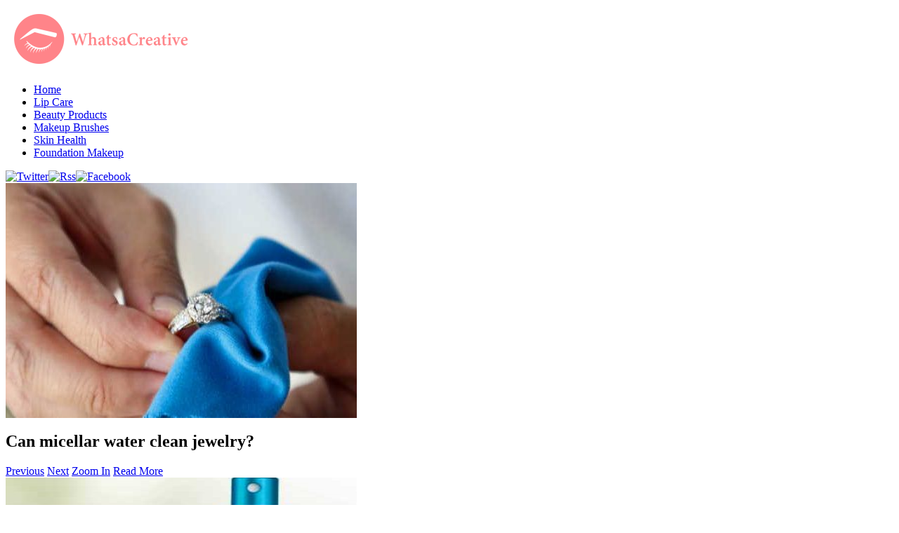

--- FILE ---
content_type: text/html
request_url: https://www.whatsacreative.com/
body_size: 15126
content:
<!DOCTYPE html PUBLIC "-//W3C//DTD XHTML 1.0 Transitional//EN" "http://www.w3.org/TR/xhtml1/DTD/xhtml1-transitional.dtd">
<html xmlns="http://www.w3.org/1999/xhtml" lang="en-US">
<head profile="http://gmpg.org/xfn/11">
<meta http-equiv="Content-Type" content="text/html; charset=UTF-8" />

<link rel="stylesheet" href="https://www.whatsacreative.com/wp-content/themes/Envisioned/style.css" type="text/css" media="screen" />

<link rel="pingback" href="https://www.whatsacreative.com/xmlrpc.php" />

<!--[if lt IE 7]>
	<link rel="stylesheet" type="text/css" href="https://www.whatsacreative.com/wp-content/themes/Envisioned/css/ie6style.css" />
	<script type="text/javascript" src="https://www.whatsacreative.com/wp-content/themes/Envisioned/js/DD_belatedPNG_0.0.8a-min.js"></script>
	<script type="text/javascript">DD_belatedPNG.fix('img#logo, span.overlay, a.zoom-icon, a.more-icon, #menu, #menu-right, #menu-content, ul#top-menu ul, #featured a#left-arrow, #featured a#right-arrow, #top-bottom, #top .container, #recent-projects, #recent-projects-right, #recent-projects-content, .project-overlay, span#down-arrow, #footer-content, #footer-top, .footer-widget ul li, span.post-overlay, #content-area, .avatar-overlay, .comment-arrow');</script>
<![endif]-->
<!--[if IE 7]>
	<link rel="stylesheet" type="text/css" href="https://www.whatsacreative.com/wp-content/themes/Envisioned/css/ie7style.css" />
<![endif]-->
<!--[if IE 8]>
	<link rel="stylesheet" type="text/css" href="https://www.whatsacreative.com/wp-content/themes/Envisioned/css/ie8style.css" />
<![endif]-->

<script type="text/javascript">
	document.documentElement.className = 'js';
</script>

<script>var et_site_url='https://www.whatsacreative.com';var et_post_id='global';function et_core_page_resource_fallback(a,b){"undefined"===typeof b&&(b=a.sheet.cssRules&&0===a.sheet.cssRules.length);b&&(a.onerror=null,a.onload=null,a.href?a.href=et_site_url+"/?et_core_page_resource="+a.id+et_post_id:a.src&&(a.src=et_site_url+"/?et_core_page_resource="+a.id+et_post_id))}
</script><title>WhatsaCreative | Top Beauty and Makeup Tips</title>
<meta name='robots' content='max-image-preview:large' />
	<style>img:is([sizes="auto" i], [sizes^="auto," i]) { contain-intrinsic-size: 3000px 1500px }</style>
	
<!-- All in One SEO Pack 3.3.5 by Michael Torbert of Semper Fi Web Design[2041,2091] -->
<meta name="description"  content="The world&#039;s face suddenly shifted with the emergence of the television industry. There was a time when not every woman was beautiful, but today everyone is." />
<link rel="next" href="https://www.whatsacreative.com/page/2/" />

<script type="application/ld+json" class="aioseop-schema">{"@context":"https://schema.org","@graph":[{"@type":"Organization","@id":"https://www.whatsacreative.com/#organization","url":"https://www.whatsacreative.com/","name":"WhatsaCreative","sameAs":[]},{"@type":"WebSite","@id":"https://www.whatsacreative.com/#website","url":"https://www.whatsacreative.com/","name":"WhatsaCreative","publisher":{"@id":"https://www.whatsacreative.com/#organization"},"potentialAction":{"@type":"SearchAction","target":"https://www.whatsacreative.com/?s={search_term_string}","query-input":"required name=search_term_string"}},{"@type":"WebPage","@id":"https://www.whatsacreative.com/#webpage","url":"https://www.whatsacreative.com/","inLanguage":"en-US","name":"WhatsaCreative","isPartOf":{"@id":"https://www.whatsacreative.com/#website"},"about":{"@id":"https://www.whatsacreative.com/#organization"},"description":"Top Beauty and Makeup Tips"}]}</script>
<link rel="canonical" href="https://www.whatsacreative.com/" />
<!-- All in One SEO Pack -->
<link rel='dns-prefetch' href='//fonts.googleapis.com' />
<link rel="alternate" type="application/rss+xml" title="WhatsaCreative &raquo; Feed" href="https://www.whatsacreative.com/feed/" />
<link rel="alternate" type="application/rss+xml" title="WhatsaCreative &raquo; Comments Feed" href="https://www.whatsacreative.com/comments/feed/" />
<script type="text/javascript">
/* <![CDATA[ */
window._wpemojiSettings = {"baseUrl":"https:\/\/s.w.org\/images\/core\/emoji\/16.0.1\/72x72\/","ext":".png","svgUrl":"https:\/\/s.w.org\/images\/core\/emoji\/16.0.1\/svg\/","svgExt":".svg","source":{"concatemoji":"https:\/\/www.whatsacreative.com\/wp-includes\/js\/wp-emoji-release.min.js?ver=6.8.3"}};
/*! This file is auto-generated */
!function(s,n){var o,i,e;function c(e){try{var t={supportTests:e,timestamp:(new Date).valueOf()};sessionStorage.setItem(o,JSON.stringify(t))}catch(e){}}function p(e,t,n){e.clearRect(0,0,e.canvas.width,e.canvas.height),e.fillText(t,0,0);var t=new Uint32Array(e.getImageData(0,0,e.canvas.width,e.canvas.height).data),a=(e.clearRect(0,0,e.canvas.width,e.canvas.height),e.fillText(n,0,0),new Uint32Array(e.getImageData(0,0,e.canvas.width,e.canvas.height).data));return t.every(function(e,t){return e===a[t]})}function u(e,t){e.clearRect(0,0,e.canvas.width,e.canvas.height),e.fillText(t,0,0);for(var n=e.getImageData(16,16,1,1),a=0;a<n.data.length;a++)if(0!==n.data[a])return!1;return!0}function f(e,t,n,a){switch(t){case"flag":return n(e,"\ud83c\udff3\ufe0f\u200d\u26a7\ufe0f","\ud83c\udff3\ufe0f\u200b\u26a7\ufe0f")?!1:!n(e,"\ud83c\udde8\ud83c\uddf6","\ud83c\udde8\u200b\ud83c\uddf6")&&!n(e,"\ud83c\udff4\udb40\udc67\udb40\udc62\udb40\udc65\udb40\udc6e\udb40\udc67\udb40\udc7f","\ud83c\udff4\u200b\udb40\udc67\u200b\udb40\udc62\u200b\udb40\udc65\u200b\udb40\udc6e\u200b\udb40\udc67\u200b\udb40\udc7f");case"emoji":return!a(e,"\ud83e\udedf")}return!1}function g(e,t,n,a){var r="undefined"!=typeof WorkerGlobalScope&&self instanceof WorkerGlobalScope?new OffscreenCanvas(300,150):s.createElement("canvas"),o=r.getContext("2d",{willReadFrequently:!0}),i=(o.textBaseline="top",o.font="600 32px Arial",{});return e.forEach(function(e){i[e]=t(o,e,n,a)}),i}function t(e){var t=s.createElement("script");t.src=e,t.defer=!0,s.head.appendChild(t)}"undefined"!=typeof Promise&&(o="wpEmojiSettingsSupports",i=["flag","emoji"],n.supports={everything:!0,everythingExceptFlag:!0},e=new Promise(function(e){s.addEventListener("DOMContentLoaded",e,{once:!0})}),new Promise(function(t){var n=function(){try{var e=JSON.parse(sessionStorage.getItem(o));if("object"==typeof e&&"number"==typeof e.timestamp&&(new Date).valueOf()<e.timestamp+604800&&"object"==typeof e.supportTests)return e.supportTests}catch(e){}return null}();if(!n){if("undefined"!=typeof Worker&&"undefined"!=typeof OffscreenCanvas&&"undefined"!=typeof URL&&URL.createObjectURL&&"undefined"!=typeof Blob)try{var e="postMessage("+g.toString()+"("+[JSON.stringify(i),f.toString(),p.toString(),u.toString()].join(",")+"));",a=new Blob([e],{type:"text/javascript"}),r=new Worker(URL.createObjectURL(a),{name:"wpTestEmojiSupports"});return void(r.onmessage=function(e){c(n=e.data),r.terminate(),t(n)})}catch(e){}c(n=g(i,f,p,u))}t(n)}).then(function(e){for(var t in e)n.supports[t]=e[t],n.supports.everything=n.supports.everything&&n.supports[t],"flag"!==t&&(n.supports.everythingExceptFlag=n.supports.everythingExceptFlag&&n.supports[t]);n.supports.everythingExceptFlag=n.supports.everythingExceptFlag&&!n.supports.flag,n.DOMReady=!1,n.readyCallback=function(){n.DOMReady=!0}}).then(function(){return e}).then(function(){var e;n.supports.everything||(n.readyCallback(),(e=n.source||{}).concatemoji?t(e.concatemoji):e.wpemoji&&e.twemoji&&(t(e.twemoji),t(e.wpemoji)))}))}((window,document),window._wpemojiSettings);
/* ]]> */
</script>
<meta content="Envisioned v.3.5.8" name="generator"/><link rel='stylesheet' id='frontend.popup-css' href='https://www.whatsacreative.com/wp-content/plugins/popup-by-supsystic/modules/popup/css/frontend.popup.css?ver=1.10.0' type='text/css' media='all' />
<style id='wp-emoji-styles-inline-css' type='text/css'>

	img.wp-smiley, img.emoji {
		display: inline !important;
		border: none !important;
		box-shadow: none !important;
		height: 1em !important;
		width: 1em !important;
		margin: 0 0.07em !important;
		vertical-align: -0.1em !important;
		background: none !important;
		padding: 0 !important;
	}
</style>
<link rel='stylesheet' id='wp-block-library-css' href='https://www.whatsacreative.com/wp-includes/css/dist/block-library/style.min.css?ver=6.8.3' type='text/css' media='all' />
<style id='classic-theme-styles-inline-css' type='text/css'>
/*! This file is auto-generated */
.wp-block-button__link{color:#fff;background-color:#32373c;border-radius:9999px;box-shadow:none;text-decoration:none;padding:calc(.667em + 2px) calc(1.333em + 2px);font-size:1.125em}.wp-block-file__button{background:#32373c;color:#fff;text-decoration:none}
</style>
<style id='global-styles-inline-css' type='text/css'>
:root{--wp--preset--aspect-ratio--square: 1;--wp--preset--aspect-ratio--4-3: 4/3;--wp--preset--aspect-ratio--3-4: 3/4;--wp--preset--aspect-ratio--3-2: 3/2;--wp--preset--aspect-ratio--2-3: 2/3;--wp--preset--aspect-ratio--16-9: 16/9;--wp--preset--aspect-ratio--9-16: 9/16;--wp--preset--color--black: #000000;--wp--preset--color--cyan-bluish-gray: #abb8c3;--wp--preset--color--white: #ffffff;--wp--preset--color--pale-pink: #f78da7;--wp--preset--color--vivid-red: #cf2e2e;--wp--preset--color--luminous-vivid-orange: #ff6900;--wp--preset--color--luminous-vivid-amber: #fcb900;--wp--preset--color--light-green-cyan: #7bdcb5;--wp--preset--color--vivid-green-cyan: #00d084;--wp--preset--color--pale-cyan-blue: #8ed1fc;--wp--preset--color--vivid-cyan-blue: #0693e3;--wp--preset--color--vivid-purple: #9b51e0;--wp--preset--gradient--vivid-cyan-blue-to-vivid-purple: linear-gradient(135deg,rgba(6,147,227,1) 0%,rgb(155,81,224) 100%);--wp--preset--gradient--light-green-cyan-to-vivid-green-cyan: linear-gradient(135deg,rgb(122,220,180) 0%,rgb(0,208,130) 100%);--wp--preset--gradient--luminous-vivid-amber-to-luminous-vivid-orange: linear-gradient(135deg,rgba(252,185,0,1) 0%,rgba(255,105,0,1) 100%);--wp--preset--gradient--luminous-vivid-orange-to-vivid-red: linear-gradient(135deg,rgba(255,105,0,1) 0%,rgb(207,46,46) 100%);--wp--preset--gradient--very-light-gray-to-cyan-bluish-gray: linear-gradient(135deg,rgb(238,238,238) 0%,rgb(169,184,195) 100%);--wp--preset--gradient--cool-to-warm-spectrum: linear-gradient(135deg,rgb(74,234,220) 0%,rgb(151,120,209) 20%,rgb(207,42,186) 40%,rgb(238,44,130) 60%,rgb(251,105,98) 80%,rgb(254,248,76) 100%);--wp--preset--gradient--blush-light-purple: linear-gradient(135deg,rgb(255,206,236) 0%,rgb(152,150,240) 100%);--wp--preset--gradient--blush-bordeaux: linear-gradient(135deg,rgb(254,205,165) 0%,rgb(254,45,45) 50%,rgb(107,0,62) 100%);--wp--preset--gradient--luminous-dusk: linear-gradient(135deg,rgb(255,203,112) 0%,rgb(199,81,192) 50%,rgb(65,88,208) 100%);--wp--preset--gradient--pale-ocean: linear-gradient(135deg,rgb(255,245,203) 0%,rgb(182,227,212) 50%,rgb(51,167,181) 100%);--wp--preset--gradient--electric-grass: linear-gradient(135deg,rgb(202,248,128) 0%,rgb(113,206,126) 100%);--wp--preset--gradient--midnight: linear-gradient(135deg,rgb(2,3,129) 0%,rgb(40,116,252) 100%);--wp--preset--font-size--small: 13px;--wp--preset--font-size--medium: 20px;--wp--preset--font-size--large: 36px;--wp--preset--font-size--x-large: 42px;--wp--preset--spacing--20: 0.44rem;--wp--preset--spacing--30: 0.67rem;--wp--preset--spacing--40: 1rem;--wp--preset--spacing--50: 1.5rem;--wp--preset--spacing--60: 2.25rem;--wp--preset--spacing--70: 3.38rem;--wp--preset--spacing--80: 5.06rem;--wp--preset--shadow--natural: 6px 6px 9px rgba(0, 0, 0, 0.2);--wp--preset--shadow--deep: 12px 12px 50px rgba(0, 0, 0, 0.4);--wp--preset--shadow--sharp: 6px 6px 0px rgba(0, 0, 0, 0.2);--wp--preset--shadow--outlined: 6px 6px 0px -3px rgba(255, 255, 255, 1), 6px 6px rgba(0, 0, 0, 1);--wp--preset--shadow--crisp: 6px 6px 0px rgba(0, 0, 0, 1);}:where(.is-layout-flex){gap: 0.5em;}:where(.is-layout-grid){gap: 0.5em;}body .is-layout-flex{display: flex;}.is-layout-flex{flex-wrap: wrap;align-items: center;}.is-layout-flex > :is(*, div){margin: 0;}body .is-layout-grid{display: grid;}.is-layout-grid > :is(*, div){margin: 0;}:where(.wp-block-columns.is-layout-flex){gap: 2em;}:where(.wp-block-columns.is-layout-grid){gap: 2em;}:where(.wp-block-post-template.is-layout-flex){gap: 1.25em;}:where(.wp-block-post-template.is-layout-grid){gap: 1.25em;}.has-black-color{color: var(--wp--preset--color--black) !important;}.has-cyan-bluish-gray-color{color: var(--wp--preset--color--cyan-bluish-gray) !important;}.has-white-color{color: var(--wp--preset--color--white) !important;}.has-pale-pink-color{color: var(--wp--preset--color--pale-pink) !important;}.has-vivid-red-color{color: var(--wp--preset--color--vivid-red) !important;}.has-luminous-vivid-orange-color{color: var(--wp--preset--color--luminous-vivid-orange) !important;}.has-luminous-vivid-amber-color{color: var(--wp--preset--color--luminous-vivid-amber) !important;}.has-light-green-cyan-color{color: var(--wp--preset--color--light-green-cyan) !important;}.has-vivid-green-cyan-color{color: var(--wp--preset--color--vivid-green-cyan) !important;}.has-pale-cyan-blue-color{color: var(--wp--preset--color--pale-cyan-blue) !important;}.has-vivid-cyan-blue-color{color: var(--wp--preset--color--vivid-cyan-blue) !important;}.has-vivid-purple-color{color: var(--wp--preset--color--vivid-purple) !important;}.has-black-background-color{background-color: var(--wp--preset--color--black) !important;}.has-cyan-bluish-gray-background-color{background-color: var(--wp--preset--color--cyan-bluish-gray) !important;}.has-white-background-color{background-color: var(--wp--preset--color--white) !important;}.has-pale-pink-background-color{background-color: var(--wp--preset--color--pale-pink) !important;}.has-vivid-red-background-color{background-color: var(--wp--preset--color--vivid-red) !important;}.has-luminous-vivid-orange-background-color{background-color: var(--wp--preset--color--luminous-vivid-orange) !important;}.has-luminous-vivid-amber-background-color{background-color: var(--wp--preset--color--luminous-vivid-amber) !important;}.has-light-green-cyan-background-color{background-color: var(--wp--preset--color--light-green-cyan) !important;}.has-vivid-green-cyan-background-color{background-color: var(--wp--preset--color--vivid-green-cyan) !important;}.has-pale-cyan-blue-background-color{background-color: var(--wp--preset--color--pale-cyan-blue) !important;}.has-vivid-cyan-blue-background-color{background-color: var(--wp--preset--color--vivid-cyan-blue) !important;}.has-vivid-purple-background-color{background-color: var(--wp--preset--color--vivid-purple) !important;}.has-black-border-color{border-color: var(--wp--preset--color--black) !important;}.has-cyan-bluish-gray-border-color{border-color: var(--wp--preset--color--cyan-bluish-gray) !important;}.has-white-border-color{border-color: var(--wp--preset--color--white) !important;}.has-pale-pink-border-color{border-color: var(--wp--preset--color--pale-pink) !important;}.has-vivid-red-border-color{border-color: var(--wp--preset--color--vivid-red) !important;}.has-luminous-vivid-orange-border-color{border-color: var(--wp--preset--color--luminous-vivid-orange) !important;}.has-luminous-vivid-amber-border-color{border-color: var(--wp--preset--color--luminous-vivid-amber) !important;}.has-light-green-cyan-border-color{border-color: var(--wp--preset--color--light-green-cyan) !important;}.has-vivid-green-cyan-border-color{border-color: var(--wp--preset--color--vivid-green-cyan) !important;}.has-pale-cyan-blue-border-color{border-color: var(--wp--preset--color--pale-cyan-blue) !important;}.has-vivid-cyan-blue-border-color{border-color: var(--wp--preset--color--vivid-cyan-blue) !important;}.has-vivid-purple-border-color{border-color: var(--wp--preset--color--vivid-purple) !important;}.has-vivid-cyan-blue-to-vivid-purple-gradient-background{background: var(--wp--preset--gradient--vivid-cyan-blue-to-vivid-purple) !important;}.has-light-green-cyan-to-vivid-green-cyan-gradient-background{background: var(--wp--preset--gradient--light-green-cyan-to-vivid-green-cyan) !important;}.has-luminous-vivid-amber-to-luminous-vivid-orange-gradient-background{background: var(--wp--preset--gradient--luminous-vivid-amber-to-luminous-vivid-orange) !important;}.has-luminous-vivid-orange-to-vivid-red-gradient-background{background: var(--wp--preset--gradient--luminous-vivid-orange-to-vivid-red) !important;}.has-very-light-gray-to-cyan-bluish-gray-gradient-background{background: var(--wp--preset--gradient--very-light-gray-to-cyan-bluish-gray) !important;}.has-cool-to-warm-spectrum-gradient-background{background: var(--wp--preset--gradient--cool-to-warm-spectrum) !important;}.has-blush-light-purple-gradient-background{background: var(--wp--preset--gradient--blush-light-purple) !important;}.has-blush-bordeaux-gradient-background{background: var(--wp--preset--gradient--blush-bordeaux) !important;}.has-luminous-dusk-gradient-background{background: var(--wp--preset--gradient--luminous-dusk) !important;}.has-pale-ocean-gradient-background{background: var(--wp--preset--gradient--pale-ocean) !important;}.has-electric-grass-gradient-background{background: var(--wp--preset--gradient--electric-grass) !important;}.has-midnight-gradient-background{background: var(--wp--preset--gradient--midnight) !important;}.has-small-font-size{font-size: var(--wp--preset--font-size--small) !important;}.has-medium-font-size{font-size: var(--wp--preset--font-size--medium) !important;}.has-large-font-size{font-size: var(--wp--preset--font-size--large) !important;}.has-x-large-font-size{font-size: var(--wp--preset--font-size--x-large) !important;}
:where(.wp-block-post-template.is-layout-flex){gap: 1.25em;}:where(.wp-block-post-template.is-layout-grid){gap: 1.25em;}
:where(.wp-block-columns.is-layout-flex){gap: 2em;}:where(.wp-block-columns.is-layout-grid){gap: 2em;}
:root :where(.wp-block-pullquote){font-size: 1.5em;line-height: 1.6;}
</style>
<link rel='stylesheet' id='et-gf--css' href='https://fonts.googleapis.com/css?family=:&#038;subset=latin' type='text/css' media='all' />
<link rel='stylesheet' id='magnific_popup-css' href='https://www.whatsacreative.com/wp-content/themes/Envisioned/includes/page_templates/js/magnific_popup/magnific_popup.css?ver=1.3.4' type='text/css' media='screen' />
<link rel='stylesheet' id='et_page_templates-css' href='https://www.whatsacreative.com/wp-content/themes/Envisioned/includes/page_templates/page_templates.css?ver=1.8' type='text/css' media='screen' />
<script type="text/javascript" src="https://www.whatsacreative.com/wp-includes/js/jquery/jquery.min.js?ver=3.7.1" id="jquery-core-js"></script>
<script type="text/javascript" src="https://www.whatsacreative.com/wp-includes/js/jquery/jquery-migrate.min.js?ver=3.4.1" id="jquery-migrate-js"></script>
<script type="text/javascript" src="https://www.whatsacreative.com/wp-content/plugins/popup-by-supsystic/js/common.min.js?ver=1.10.0" id="commonPps-js"></script>
<script type="text/javascript" id="corePps-js-extra">
/* <![CDATA[ */
var PPS_DATA = {"siteUrl":"https:\/\/www.whatsacreative.com\/","imgPath":"https:\/\/www.whatsacreative.com\/wp-content\/plugins\/popup-by-supsystic\/img\/","cssPath":"https:\/\/www.whatsacreative.com\/wp-content\/plugins\/popup-by-supsystic\/css\/","loader":"https:\/\/www.whatsacreative.com\/wp-content\/plugins\/popup-by-supsystic\/img\/loading.gif","close":"https:\/\/www.whatsacreative.com\/wp-content\/plugins\/popup-by-supsystic\/img\/cross.gif","ajaxurl":"https:\/\/www.whatsacreative.com\/wp-admin\/admin-ajax.php","options":{"add_love_link":"0","disable_autosave":"0","love_link_html":"<a title=\"WordPress PopUp Plugin\" style=\"color: #26bfc1 !important; font-size: 9px; position: absolute; bottom: 15px; right: 15px;\" href=\"https:\/\/supsystic.com\/plugins\/popup-plugin\/?utm_source=plugin&utm_medium=love_link&utm_campaign=popup\" target=\"_blank\">WordPress PopUp Plugin<\/a>"},"PPS_CODE":"pps","jsPath":"https:\/\/www.whatsacreative.com\/wp-content\/plugins\/popup-by-supsystic\/js\/"};
/* ]]> */
</script>
<script type="text/javascript" src="https://www.whatsacreative.com/wp-content/plugins/popup-by-supsystic/js/core.min.js?ver=1.10.0" id="corePps-js"></script>
<script type="text/javascript" id="frontend.popup-js-extra">
/* <![CDATA[ */
var ppsPopups = [{"id":"100","label":"Newsletter","active":"1","original_id":"16","params":{"main":{"show_on_page_load_delay":"","show_on_click_on_el_delay":"0","show_on":"scroll_window","show_on_scroll_window_delay":"0","show_on_scroll_window_enb_perc_scroll":"1","show_on_scroll_window_perc_scroll":"67","show_on_link_follow_delay":"0","visit_page_cnt":"","close_on":"overlay_click","show_pages":"all","show_time_from":"12:00am","show_time_to":"12:00am","show_date_from":"","show_date_to":"","show_to":"first_time_visit","show_to_first_time_visit_days":"30","show_to_until_make_action_days":"30","count_times_num":"1","count_times_mes":"day","hide_for_devices_show":"0","hide_for_post_types_show":"0","hide_for_ips_show":"0","hide_for_ips":"","hide_for_countries_show":"0","hide_for_languages_show":"0","hide_search_engines_show":"0","hide_preg_url_show":"0","hide_preg_url":"","hide_for_user_roles_show":"0"},"tpl":{"width":"600","width_measure":"px","bg_overlay_opacity":"0.5","bg_overlay_type":"color","bg_overlay_color":"#000","bg_overlay_img":"","bg_overlay_img_pos":"stretch","bg_type_0":"color","bg_img_0":"https:\/\/supsystic-42d7.kxcdn.com\/_assets\/popup\/img\/assets\/nature.jpg","bg_color_0":"#666666","bg_type_1":"color","bg_img_1":"","bg_color_1":"#0e3baf","bg_type_2":"img","bg_img_2":"https:\/\/supsystic-42d7.kxcdn.com\/_assets\/popup\/img\/assets\/mail-white.png","bg_color_2":"","bg_type_3":"color","bg_img_3":"","bg_color_3":"#0e3baf","bg_type_4":"color","bg_img_4":"","bg_color_4":"#c6c3c3","font_label":"default","label_font_color":"#c6c3c3","font_txt_0":"default","text_font_color_0":"#c6c3c3","font_footer":"default","footer_font_color":"#c6c3c3","responsive_mode":"def","reidrect_on_close":"","close_btn":"while_close","bullets":"lists_green","layered_pos":"","enb_label":"1","label":"SUBSCRIBE TO NEWSLETTER","enb_txt_0":"1","enb_foot_note":"1","foot_note":"Your Information will never be shared with any third party","enb_sm_facebook":"1","enb_sm_googleplus":"1","enb_sm_twitter":"1","sm_design":"simple","anim_key":"none","anim_close_key":"","anim_duration":1000,"anim_close_duration":"","enb_subscribe":"1","sub_dest":"wordpress","sub_wp_create_user_role":"subscriber","sub_confirm_reload_time":"10","sub_mailchimp_groups_full":"","sub_fields":{"name":{"enb":"1","name":"name","html":"text","label":"Name","value":"","custom":"0","mandatory":"0","set_preset":""},"email":{"name":"email","html":"text","label":"E-Mail","value":"","custom":"0","mandatory":"1","set_preset":"","enb":"1"}},"blacklist":"","blacklist_error":"Your email is in blacklist","sub_txt_confirm_sent":"Confirmation link was sent to your email address. Check your email!","sub_txt_success":"Thank you for subscribe!","sub_txt_invalid_email":"Empty or invalid email","sub_txt_exists_email":"Empty or invalid email","sub_redirect_url":"","sub_txt_confirm_mail_subject":"Confirm subscription on [sitename]","sub_txt_confirm_mail_from":"crowder_harry@yahoo.com","sub_txt_confirm_mail_message":"You subscribed on site <a href=\"[siteurl]\">[sitename]<\/a>. Follow <a href=\"[confirm_link]\">this link<\/a> to complete your subscription. If you did not subscribe here - just ignore this message.","sub_txt_subscriber_mail_subject":"[sitename] Your username and password","sub_txt_subscriber_mail_from":"crowder_harry@yahoo.com","sub_txt_subscriber_mail_message":"Username: [user_login]<br \/>Password: [password]<br \/>[login_url]","sub_redirect_email_exists":"","sub_btn_label":"Sign-up!","sub_new_email":"crowder_harry@yahoo.com","sub_new_subject":"New Subscriber on My WordPress Test Site","sub_new_message":"You have new subscriber on your site <a href=\"[siteurl]\">[sitename]<\/a>, here is subscriber information:<br \/>[subscriber_data]","stat_ga_code":"","txt_0":"<p>Sign up to receive WhatsaCreative blog posts by email and receive a FREE printable copy of our Formulation.<\/p>","enb_sub_name":1,"reg_fields":{"name":{"label":"Name","html":"text","enb":1,"name":"name"},"email":{"label":"E-Mail","html":"text","enb":true,"mandatory":true,"name":"email"}}},"opts_attrs":{"bg_number":"5","txt_block_number":"1"}},"img_preview":"pink.png","show_on":"4","show_to":"2","show_pages":"1","type_id":"1","views":"2142","unique_views":"2141","actions":"1","date_created":"2015-01-10 18:59:43","sort_order":"0","show_in_admin_area":"0","img_preview_url":"https:\/\/supsystic-42d7.kxcdn.com\/_assets\/popup\/img\/preview\/pink.png","view_id":"100_65008","type":"common","rendered_html":"<span style=\"display: none;\" id=\"ppsPopupStylesHidden_100_65008\">#ppsPopupShell_100_65008 {\n\twidth: 600px;\n  \tpadding: 15px;\n  \tfont-family: Georgia, Times, serif;\n\tfont-size: 13px;\n\tline-height: 21px;\n\tfont-weight: normal;\n\tcolor: #000;\n}\n#ppsPopupShell_100_65008, #ppsPopupShell_100_65008 * {\n\t-webkit-box-sizing: border-box;\n\t-moz-box-sizing:    border-box;\n\tbox-sizing:         border-box;\n}\n#ppsPopupShell_100_65008 .ppsInnerTblContent {\n\tdisplay: table;\tbackground: -moz-radial-gradient(center, ellipse cover,#989898 0%, #666666 100%); \/* ff3.6+ *\/\n\tbackground: -webkit-gradient(radial, center center, 0px, center center, 100%, color-stop(0%,#989898), color-stop(100%, #666666)); \/* safari4+,chrome *\/\n\tbackground:-webkit-radial-gradient(center, ellipse cover,#989898 0%, #666666 100%); \/* safari5.1+,chrome10+ *\/\n\tbackground: -o-radial-gradient(center, ellipse cover,#989898 0%, #666666 100%); \/* opera 11.10+ *\/\n\tbackground: -ms-radial-gradient(center, ellipse cover,#989898 0%, #666666 100%); \/* ie10+ *\/\n\tbackground:radial-gradient(ellipse at center,#989898 0%, #666666 100%); \/* w3c *\/\n\tfilter: progid:DXImageTransform.Microsoft.gradient( startColorstr='#989898', endColorstr='#666666',GradientType=1 ); \/* ie6-9 *\/}\n#ppsPopupShell_100_65008 .ppsPopupInner {  \twidth: 50%;  \tdisplay: table-cell;\n}\n#ppsPopupShell_100_65008 .ppsPopupLabel {\n\tcolor: #000;\n\tfont-family: 'Open Sans', arial;\n\tfont-size: 28px;\n  \tfont-weight: bold;\n\tcolor: #ffffff;\n\tmargin-top: 15px;\n\tmargin-bottom: 16px;\n\tpadding-left: 75px;  \tcolor: #c6c3c3;}\n#ppsPopupShell_100_65008 .mail-img{\tbackground: #0e3baf;\tborder-radius: 50%;\n\t-moz-border-radius: 50%;\n\t-webkit-border-radius: 50%;\n\tposition: absolute;\n\ttop: 40px;\n\tleft: -35px;\n\theight: 110px;\n\twidth: 110px;  \tbackground-image: url(\"https:\/\/supsystic-42d7.kxcdn.com\/_assets\/popup\/img\/assets\/mail-white.png\");\n  \tbackground-repeat: no-repeat;\tbackground-position: 22px 31px;\n\tbox-shadow: 0px 0 0px 8px rgba(115, 125, 143, 0.5);\n}\n#ppsPopupShell_100_65008 .ppsRightCol {\n\t\/*display: table-cell;*\/\n  \tfloat:right;\n  \twidth: 100%;\n  \theight: 100%;\n  \tmargin-bottom: 30px;\n  \tmargin-top: 65px;\n}\n#ppsPopupShell_100_65008 .ppsSubscribeShell form {\n\tpadding: 30px 50px 0 70px;\n\ttext-align: right;\n}\n#ppsPopupShell_100_65008 .ppsSubscribeShell input,\n#ppsPopupShell_100_65008 .ppsSubscribeShell .ppsSubSelect,\n#ppsPopupShell_100_65008 .ppsSubscribeShell textarea {\n\twidth: 100%;\n  \tmargin-bottom: 10px;\n  \theight: 40px;\n  \tborder: none;\n  \tborder-radius: 3px;\n}\n#ppsPopupShell_100_65008 .ppsSubscribeShell input[type=text],#ppsPopupShell_100_65008 .ppsSubscribeShell input[type=email],#ppsPopupShell_100_65008 .ppsSubscribeShell input[type=password],#ppsPopupShell_100_65008 .ppsSubscribeShell input[type=email],#ppsPopupShell_100_65008 .ppsSubscribeShell input[type=password],#ppsPopupShell_100_65008 .ppsSubscribeShell input[type=email],\n#ppsPopupShell_100_65008 .ppsSubscribeShell .ppsSubSelect,\n#ppsPopupShell_100_65008 .ppsSubscribeShell textarea {\n  \tpadding-left: 30px;\n  \tfont-size: 17px;\n  \tbackground-image: url(\"https:\/\/supsystic-42d7.kxcdn.com\/_assets\/popup\/img\/assets\/input-name.png\");\n\tbackground-repeat: no-repeat;\n\tbackground-position: 5px center;\n  \tbackground-color: #fff;\n}\n#ppsPopupShell_100_65008 .ppsSubscribeShell .ppsSubSelect {\n\tdisplay: table;\n  \ttext-align: left;\n}\n#ppsPopupShell_100_65008 .ppsSubscribeShell .ppsSubSelectLabel,\n#ppsPopupShell_100_65008 .ppsSubscribeShell select {\n\tdisplay: table-cell;\n}\n#ppsPopupShell_100_65008 .ppsSubscribeShell .ppsSubSelectLabel {\n\topacity: 0.5;\n}\n#ppsPopupShell_100_65008 .ppsSubscribeShell select {\n\twidth: 100%;\n  \tbackground-color: transparent;\n  \theight: 40px;\n  \tborder: none;\n  \tfont-size: 17px;\n  \tmargin-left: -5px;\n}\n#ppsPopupShell_100_65008 .ppsSubscribeShell textarea {\n\tfont-family: inherit;\n  \theight: auto;\n    padding-top: 5px;\n}\n#ppsPopupShell_100_65008 .ppsSubscribeShell input[type=\"email\"][name=\"email\"],\n#ppsPopupShell_100_65008 .ppsSubscribeShell input[type=\"text\"][name=\"email\"] {\n  \tpadding-left: 30px;\n    background-image: url(\"https:\/\/supsystic-42d7.kxcdn.com\/_assets\/popup\/img\/assets\/input-email.png\");\n    background-repeat: no-repeat;\n    background-position: 5px center;\n}\n#ppsPopupShell_100_65008 .ppsSubscribeShell input[type=submit] {\n\tborder-color: #000;\n  \tfont-family: 'Open Sans', arial;\n\t\/*margin-right: -30px;*\/\n\tfont-weight: 100;\n\tcolor: #ffffff;\n  \twidth: 40%;\n\ttext-shadow: #000000 1px 1px 1px;  \tbackground: #0e3baf;\n   \tbackground-image: none;  \tcursor: pointer;\n}\n#ppsPopupShell_100_65008 .ppsSubscribeShell input[type=submit]:hover {\n\tbox-shadow: inset 1px 1px 3px #666;\n  \topacity:0.8;\n}\n#ppsPopupShell_100_65008 .ppsPopupTxt_0 {\n  \ttext-align: center;\n  \tfont-family: 'Open Sans', arial;\n \tfont-weight: 100;\n\tcolor: #ffffff;\n\ttext-shadow: #000000 1px 1px 1px;\n  \tfont-size: 17px;  \tcolor: #c6c3c3;}\n\n#ppsPopupShell_100_65008 .ppsPopupTxt_0 {\n  \tmargin: 20px;\n  \tmargin-left: 70px;\n\tmargin-right: 40px;\n}\n#ppsPopupShell_100_65008 .ppsPopupClose {\n\tbackground-repeat: no-repeat;\n  \tcursor: pointer;\n}\n#ppsPopupShell_100_65008 .ppsPopupClose.ppsPopupClose_lists_black {\n \ttop: 0 !important;\n  \tright: 0 !important;\n}\n#ppsPopupShell_100_65008 .ppsPopupClose:hover {\n\topacity: 0.8;\n}\n#ppsPopupShell_100_65008 .ppsFootNote{\n  \tpadding-left: 30px;\n\tbackground-image: url(\"https:\/\/supsystic-42d7.kxcdn.com\/_assets\/popup\/img\/assets\/security_ico.png\");\n\tbackground-repeat: no-repeat;\n\tbackground-position: 5px center;\n  \theight: 20px;  \tcolor: #c6c3c3;    font-family: \"Helvetica Neue\",Helvetica,Arial,sans-serif;\n    font-size: x-small;\n    font-style: italic;\n    line-height: 14px;\n  \tmargin: 5px 30px;\n}\n@media (max-width: 768px) {\n  #ppsPopupShell_100_65008 .ppsPopupLabel {\n  \tpadding-left: 0;\n    text-align: center;\n  }\n  #ppsPopupShell_100_65008 .ppsPopupLabel,\n  #ppsPopupShell_100_65008 .ppsPopupTxt_0 {\n  \tmargin-left: 20px;\n  }\n  #ppsPopupShell_100_65008 .ppsSubscribeShell form {\n  \tpadding-left: 20px;\n  }\n  #ppsPopupShell_100_65008 .mail-img {\n  \tleft: 50%;\n    top: -30px;\n    transform: translate(-50%, 0);\n  }\n}#ppsPopupShell_100_65008 .ppsPopupClose { position:absolute;background-image:url(\"https:\/\/www.whatsacreative.com\/wp-content\/plugins\/popup-by-supsystic\/modules\/popup\/img\/assets\/close_btns\/while_close.png\");background-repeat:no-repeat;top:15px;right:15px;width:20px;height:19px; }#ppsPopupShell_100_65008 ul li { background-image:url(\"https:\/\/www.whatsacreative.com\/wp-content\/plugins\/popup-by-supsystic\/modules\/popup\/img\/assets\/bullets\/lists_green.png\");;list-style:outside none none !important !important;background-repeat:no-repeat !important;padding-left:30px !important;margin-bottom:10px !important;min-height:25px !important; }<\/span><div id=\"ppsPopupShell_100_65008\" class=\"ppsPopupShell ppsPopupListsShell\">\n\t<a href=\"#\" class=\"ppsPopupClose ppsPopupClose_while_close\"><\/a>\n\t<div class=\"ppsInnerTblContent\">\n\t\t<div class=\"ppsPopupListsInner ppsPopupInner\">\n\t\t\t<div class=\"mail-img\"><\/div>\n\t\t\t<div style=\"clear: both;\"><\/div>\n\t\t\t<div class=\"ppsRightCol\">\t\t\t\t\t<div class=\"ppsPopupLabel ppsPopupListsLabel\">SUBSCRIBE TO NEWSLETTER<\/div>\t\t\t\t\t<div class=\"ppsPopupTxt ppsPopupClassyTxt ppsPopupClassyTxt_0 ppsPopupTxt_0\">\n\t\t\t\t\t<p>Sign up to receive WhatsaCreative blog posts by email and receive a FREE printable copy of our Formulation.<\/p>\n\t\t\t\t\t<\/div>\t\t\t\t<div style=\"clear: both;\"><\/div>\t\t\t\t\t<div class=\"ppsSubscribeShell\">\n\t\t\t\t\t\t<form class=\"ppsSubscribeForm ppsSubscribeForm_wordpress\" action=\"https:\/\/www.whatsacreative.com\/\" method=\"post\">\n\t\t\t\t\t\t<input type=\"text\" name=\"name\" value=\"\"  placeholder=\"Name\" \/><input type=\"email\" name=\"email\" value=\"\"  required  placeholder=\"E-Mail\" \/>\n\t\t\t\t\t\t<input type=\"submit\" name=\"submit\" value=\"Sign-up!\" \/>\n\t\t\t\t\t\t<input type=\"hidden\" name=\"mod\" value=\"subscribe\"  \/><input type=\"hidden\" name=\"action\" value=\"subscribe\"  \/><input type=\"hidden\" name=\"id\" value=\"100\"  \/><input type=\"hidden\" name=\"_wpnonce\" value=\"b396bbcd37\"  \/><div class=\"ppsSubMsg\"><\/div><\/form>\n\t\t\t\t\t\t<div style=\"clear: both;\"><\/div>\n\t\t\t\t\t<\/div>\t\t\t\t\t<div class=\"ppsFootNote\">\n\t\t\t\t\tYour Information will never be shared with any third party\n\t\t\t\t\t<\/div>\t\t\t<\/div>\n\t\t<\/div>\n\t<\/div>\n<\/div><img class=\"ppsPopupPreloadImg ppsPopupPreloadImg_100_65008\" src=\"https:\/\/supsystic-42d7.kxcdn.com\/_assets\/popup\/img\/assets\/mail-white.png\" \/>","connect_hash":"db42f2f6c3f1931d0bc589323fe59767"}];
/* ]]> */
</script>
<script type="text/javascript" src="https://www.whatsacreative.com/wp-content/plugins/popup-by-supsystic/modules/popup/js/frontend.popup.js?ver=1.10.0" id="frontend.popup-js"></script>
<link rel="https://api.w.org/" href="https://www.whatsacreative.com/wp-json/" /><link rel="EditURI" type="application/rsd+xml" title="RSD" href="https://www.whatsacreative.com/xmlrpc.php?rsd" />
<meta name="generator" content="WordPress 6.8.3" />
			                <meta name="ssp-config-path" content="/wp-content/uploads/simply-static/configs/">
			
						<!-- used in scripts --><meta name="et_featured_auto_speed" content="7000" /><meta name="et_disable_toptier" content="0" /><meta name="et_featured_slider_auto" content="1" /><meta name="et_featured_slider_pause" content="0" />		<style type="text/css">
		h1, h2, h3, h4, h5, h6, .service h3.title, #quote-inner p, a.additional-info, h4.widgettitle, h1.category-title, h2.title, h3#comments, .entry h1, .entry h2, .entry h3, .entry h4, .entry h5, .entry h6, h3#reply-title span, .post p.meta-info, #sidebar h4.widgettitle, #featured .description h2, .comment-meta, .wp-pagenavi span, .wp-pagenavi a, .wp-pagenavi span.current { font-family: '', ; }body { font-family: '', ; }		</style>
	<link rel="shortcut icon" href="https://www.whatsacreative.com/wp-content/uploads/9823756-236578923.jpg" />
</head>
<body class="home blog wp-theme-Envisioned et_includes_sidebar">
	<div id="top">
		<div id="top-wrapper">
			<div id="top-content">
				<div id="bottom-light">
					<div class="container">
						<a href="https://www.whatsacreative.com/">
														<img src="https://www.whatsacreative.com/wp-content/uploads/98237824-234798.png" alt="WhatsaCreative" id="logo"/>
						</a>
												<div id="menu" class="clearfix">
							<div id="menu-right">
								<div id="menu-content">
									<ul id="top-menu" class="nav"><li id="menu-item-7" class="menu-item menu-item-type-custom menu-item-object-custom current-menu-item current_page_item menu-item-home menu-item-7"><a href="https://www.whatsacreative.com/" aria-current="page">Home</a></li>
<li id="menu-item-99" class="menu-item menu-item-type-taxonomy menu-item-object-category menu-item-99"><a href="https://www.whatsacreative.com/category/lip-care/">Lip Care</a></li>
<li id="menu-item-94" class="menu-item menu-item-type-taxonomy menu-item-object-category menu-item-94"><a href="https://www.whatsacreative.com/category/beauty-products/">Beauty Products</a></li>
<li id="menu-item-100" class="menu-item menu-item-type-taxonomy menu-item-object-category menu-item-100"><a href="https://www.whatsacreative.com/category/makeup-brushes/">Makeup Brushes</a></li>
<li id="menu-item-101" class="menu-item menu-item-type-taxonomy menu-item-object-category menu-item-101"><a href="https://www.whatsacreative.com/category/skin-health/">Skin Health</a></li>
<li id="menu-item-98" class="menu-item menu-item-type-taxonomy menu-item-object-category menu-item-98"><a href="https://www.whatsacreative.com/category/foundation-makeup/">Foundation Makeup</a></li>
</ul>
									<div id="social-icons">
										<a href='#' target='_blank'><img alt='Twitter' src='https://www.whatsacreative.com/wp-content/themes/Envisioned/images/twitter.png' /></a><a href='https://www.whatsacreative.com/feed/' target='_blank'><img alt='Rss' src='https://www.whatsacreative.com/wp-content/themes/Envisioned/images/rss.png' /></a><a href='#' target='_blank'><img alt='Facebook' src='https://www.whatsacreative.com/wp-content/themes/Envisioned/images/facebook.png' /></a>									</div> <!-- end #social-icons -->
								</div> <!-- end #menu-content -->
							</div> <!-- end #menu-right -->
						</div> <!-- end #menu -->

											</div> <!-- end .container -->

					<div id="featured">
	<div class="container">
						<div class="slide active">
					<img src="https://www.whatsacreative.com/wp-content/uploads/14786324-23578623-500x298.jpg" alt='Can micellar water clean jewelry?' width='500' height='335' />					<div class="description"><h2>Can micellar water clean jewelry?</h2></div>

					<div class="additional">
						<a class="prevslide" href="#">Previous</a>
						<a class="nextslide" href="#">Next</a>
						<a class="featured-zoom fancybox" href="https://www.whatsacreative.com/wp-content/uploads/14786324-23578623.jpg" rel="featured" title="Can micellar water clean jewelry?">Zoom In</a>
						<a class="featured-more" href="https://www.whatsacreative.com/beauty-products/can-micellar-water-clean-jewelry/">Read More</a>
					</div> <!-- end .additional -->
				</div> <!-- end .slide -->
						<div class="slide">
					<img src="https://www.whatsacreative.com/wp-content/uploads/78235623-2375238-353x335.jpg" alt='Can you use water instead of setting spray?' width='500' height='335' />					<div class="description"><h2>Can you use water instead of setting spray?</h2></div>

					<div class="additional">
						<a class="prevslide" href="#">Previous</a>
						<a class="nextslide" href="#">Next</a>
						<a class="featured-zoom fancybox" href="https://www.whatsacreative.com/wp-content/uploads/78235623-2375238.jpg" rel="featured" title="Can you use water instead of setting spray?">Zoom In</a>
						<a class="featured-more" href="https://www.whatsacreative.com/beauty-products/use-water-instead-of-setting-spray/">Read More</a>
					</div> <!-- end .additional -->
				</div> <!-- end .slide -->
						<div class="slide">
					<img src="https://www.whatsacreative.com/wp-content/uploads/9275-2375.jpg" alt='Do I need to wash my hair after applying Aloe Vera?' width='500' height='335' />					<div class="description"><h2>Do I need to wash my hair after applying Aloe Vera?</h2></div>

					<div class="additional">
						<a class="prevslide" href="#">Previous</a>
						<a class="nextslide" href="#">Next</a>
						<a class="featured-zoom fancybox" href="https://www.whatsacreative.com/wp-content/uploads/9275-2375.jpg" rel="featured" title="Do I need to wash my hair after applying Aloe Vera?">Zoom In</a>
						<a class="featured-more" href="https://www.whatsacreative.com/beauty-products/wash-hair-after-aloe-vera/">Read More</a>
					</div> <!-- end .additional -->
				</div> <!-- end .slide -->
			</div> <!-- end .container -->

	<div id="slider-left-overlay"></div>
	<div id="slider-right-overlay"></div>
</div> <!-- end #featured -->				</div> <!-- end #bottom-light -->
			</div> <!-- end #top-content -->
		</div> <!-- end #top-wrapper -->
	</div> <!-- end #top -->

	<div id="content">
		<div id="content-shadow">
	<div class="container">
		<div id="content-area" class="clearfix">
			<div id="left-area">
			<div><h1> </h1>			<div class="textwidget"><h1>Homemade Hair Mask For Hair Growth</h1>
<p>Hair is easily vulnerable to increasing air pollution across the world. The hair masks are the best treatment to resolve all hair related problems.<!--more--></p>
<p>These masks will incorporate essential nutrients in the roots of the hair. This hair mask hydrates and locks the moisture and hydrates the hair.</p>
<p>The artificial hair masks have greater health demerits on the scalp of the head. The homemade masks are cost effective and skin-friendly. The following are some easy recipes for a homemade mask.</p>
<h2>Hydrating mask using olive oil</h2>
<p>The olive oil extracts the dirt from the root of the hair. The follicles are the minute particle in the root that holds the stem of the hair.</p>
<p>The hair masks using coconut oil will strengthen the follicle enabling them to hold the hair strongly. This hair mask is perfectly suitable for a <a title="short curly bob" href="https://therighthairstyles.com/5-different-versions-of-curly-bob-hairstyle/">short</a> curly bob type of hairstyle.</p>
<p>Also you can create the mask with olive oil is mixed with the paste of ginger and jojoba oil.</p>
<p>This mixture massaged all over the scalp for 45 minutes. Then the hair is covered with a clean and dry towel for 10 minutes.<img fetchpriority="high" decoding="async" class="aligncenter wp-image-150" src="https://www.whatsacreative.com/wp-content/uploads/Hair-Growth.jpg" alt="Homemade Hair Mask For Hair Growth2" width="500" height="313" srcset="https://www.whatsacreative.com/wp-content/uploads/Hair-Growth.jpg 823w, https://www.whatsacreative.com/wp-content/uploads/Hair-Growth-300x188.jpg 300w, https://www.whatsacreative.com/wp-content/uploads/Hair-Growth-768x482.jpg 768w" sizes="(max-width: 500px) 100vw, 500px" /></p>
<h2>Intense Hair Growth Mask with Coconut milk</h2>
<p>The coconut milk mask for hair growth has proven results. The coconut milk will increase the melanin content in the hair.</p>
<p>Coconut oil increases the volume of hair that has fallen due to consistent hair loss. This coconut milk increases the shining in the hair and makes it vibrant.</p>
<p>To use the mask mix 2 spoons of coconut milk powder to the 6 spoons of mayonnaise or yogurt milk. Apply the mask and wrap the hair for 45 minutes.</p>
<h2>Effective Apple Hair Mask</h2>
<p>The apple balances the PH value and decreases the acidity over the scalp. This apple mask provides essential vitamins for hair growth.</p>
<p>The boiled apple is mixed with coconut oil. This creamy mixture is applied to the head for 12 minutes. This simple hair mask for short hair growth.<img decoding="async" class="aligncenter wp-image-151" src="https://www.whatsacreative.com/wp-content/uploads/Hair-Mask.jpg" alt="Homemade Hair Mask For Hair Growth3" width="500" height="324" srcset="https://www.whatsacreative.com/wp-content/uploads/Hair-Mask.jpg 975w, https://www.whatsacreative.com/wp-content/uploads/Hair-Mask-300x194.jpg 300w, https://www.whatsacreative.com/wp-content/uploads/Hair-Mask-768x497.jpg 768w" sizes="(max-width: 500px) 100vw, 500px" /></p>
<h2>Hair masks with Avocado</h2>
<p>Avocado fruit helps for new growth of hair by creating the hair pores on the head. This fruit exfoliates the scalp. Add milk to ground avocado for the creamy mixture.</p>
<p>Cover your head with the wrap of this mask for 10 minutes. This is an easy recipe for homemade hair mask for hair growth.</p>
<h2>Final Words</h2>
<p>These homemade masks are cost effective. These masks have no side effects on the hair, and it improves the skin of the scalp also.</p>
<p>These masks can be prepared easily with fewer ingredients. These masks are recommended by dermatologists.</p>
</div>
		</div>					<div class="post entry clearfix">
				<h2 class="title"><a href="https://www.whatsacreative.com/lip-care/dark-lipstick-make-lips-look-small/">Does dark lipstick make your lips look smaller?</a></h2>
			<p class="meta-info">Posted  on Apr 4, 2020 in <a href="https://www.whatsacreative.com/category/lip-care/" rel="category tag">Lip Care</a></p>

					<div class="post-thumbnail">
				<a href="https://www.whatsacreative.com/lip-care/dark-lipstick-make-lips-look-small/">
					<img src="https://www.whatsacreative.com/wp-content/uploads/2975623-572376-212x213.jpg" class='post-thumb'  alt='Does dark lipstick make your lips look smaller?' width='212' height='213' />					<span class="post-overlay"></span>
				</a>
			</div> 	<!-- end .post-thumbnail -->
				<p>The world&#8217;s face suddenly shifted with the emergence of the television industry. There was a time when not every woman was beautiful, but today everyone is.</p>
		<a href="https://www.whatsacreative.com/lip-care/dark-lipstick-make-lips-look-small/" class="readmore"><span>Read More</span></a>
	</div> 	<!-- end .post-->
	<div class="post entry clearfix">
				<h2 class="title"><a href="https://www.whatsacreative.com/makeup-brushes/clean-makeup-brushes/">How do you clean makeup brushes without makeup cleaner?</a></h2>
			<p class="meta-info">Posted  on Mar 7, 2020 in <a href="https://www.whatsacreative.com/category/makeup-brushes/" rel="category tag">Makeup Brushes</a></p>

					<div class="post-thumbnail">
				<a href="https://www.whatsacreative.com/makeup-brushes/clean-makeup-brushes/">
					<img src="https://www.whatsacreative.com/wp-content/uploads/82357623-256237-212x213.jpg" class='post-thumb'  alt='How do you clean makeup brushes without makeup cleaner?' width='212' height='213' />					<span class="post-overlay"></span>
				</a>
			</div> 	<!-- end .post-thumbnail -->
				<p>Experience of cleaning brushes is essential in order to make the cosmetics fine. Clean brushes ensure the best application possible, which means that you are best presented to the world.</p>
		<a href="https://www.whatsacreative.com/makeup-brushes/clean-makeup-brushes/" class="readmore"><span>Read More</span></a>
	</div> 	<!-- end .post-->
	<div class="post entry clearfix">
				<h2 class="title"><a href="https://www.whatsacreative.com/beauty-products/can-micellar-water-clean-jewelry/">Can micellar water clean jewelry?</a></h2>
			<p class="meta-info">Posted  on Feb 12, 2020 in <a href="https://www.whatsacreative.com/category/beauty-products/" rel="category tag">Beauty Products</a></p>

					<div class="post-thumbnail">
				<a href="https://www.whatsacreative.com/beauty-products/can-micellar-water-clean-jewelry/">
					<img src="https://www.whatsacreative.com/wp-content/uploads/14786324-23578623-212x213.jpg" class='post-thumb'  alt='Can micellar water clean jewelry?' width='212' height='213' />					<span class="post-overlay"></span>
				</a>
			</div> 	<!-- end .post-thumbnail -->
				<p>Whether it is silver, gold, platinum or diamond, you can rest assured that you can clean everything in yourself and at home.</p>
<p>All you need are some non-abrasive jewelry cleaners, like a soft cloth and a polished jewelry. There&#8217;s no need to worry if you spot small marks on your jewelry because it can be polished and micellar water clean jewelry.</p>
		<a href="https://www.whatsacreative.com/beauty-products/can-micellar-water-clean-jewelry/" class="readmore"><span>Read More</span></a>
	</div> 	<!-- end .post-->
	<div class="post entry clearfix">
				<h2 class="title"><a href="https://www.whatsacreative.com/skin-health/drink-before-bed-to-clear-skin/">What can I drink before bed to clear my skin?</a></h2>
			<p class="meta-info">Posted  on Jan 19, 2020 in <a href="https://www.whatsacreative.com/category/skin-health/" rel="category tag">Skin Health</a></p>

					<div class="post-thumbnail">
				<a href="https://www.whatsacreative.com/skin-health/drink-before-bed-to-clear-skin/">
					<img src="https://www.whatsacreative.com/wp-content/uploads/823852-2327856-212x213.jpg" class='post-thumb'  alt='What can I drink before bed to clear my skin?' width='212' height='213' />					<span class="post-overlay"></span>
				</a>
			</div> 	<!-- end .post-thumbnail -->
				<p>This is almost every second person&#8217;s most common question these days. Day after day, skin problems are rising.</p>
<p>Unhealthy eating, lack of exercise, poor grooming behavior, toxic environments, etc. are all the major causes of acne, pimples, black spots, inflammation and other related problems.</p>
		<a href="https://www.whatsacreative.com/skin-health/drink-before-bed-to-clear-skin/" class="readmore"><span>Read More</span></a>
	</div> 	<!-- end .post-->
	<div class="post entry clearfix">
				<h2 class="title"><a href="https://www.whatsacreative.com/makeup-brushes/apply-foundation-with-brush-or-sponge/">Is it better to apply foundation with a brush or sponge?</a></h2>
			<p class="meta-info">Posted  on Dec 23, 2019 in <a href="https://www.whatsacreative.com/category/makeup-brushes/" rel="category tag">Makeup Brushes</a></p>

					<div class="post-thumbnail">
				<a href="https://www.whatsacreative.com/makeup-brushes/apply-foundation-with-brush-or-sponge/">
					<img src="https://www.whatsacreative.com/wp-content/uploads/723756-2357687-212x213.jpeg" class='post-thumb'  alt='Is it better to apply foundation with a brush or sponge?' width='212' height='213' />					<span class="post-overlay"></span>
				</a>
			</div> 	<!-- end .post-thumbnail -->
				<p>There will always be a discussion in connection with the implementation of the framework on the best tool for achieving the best results.</p>
<p>For the people who wonder what make-up method would be the most suitable, it is best to consider the advantages and disadvantages of each product. They will decide to apply foundation with a brush or sponge.</p>
		<a href="https://www.whatsacreative.com/makeup-brushes/apply-foundation-with-brush-or-sponge/" class="readmore"><span>Read More</span></a>
	</div> 	<!-- end .post-->
	<div class="post entry clearfix">
				<h2 class="title"><a href="https://www.whatsacreative.com/beauty-products/use-water-instead-of-setting-spray/">Can you use water instead of setting spray?</a></h2>
			<p class="meta-info">Posted  on Nov 20, 2019 in <a href="https://www.whatsacreative.com/category/beauty-products/" rel="category tag">Beauty Products</a></p>

					<div class="post-thumbnail">
				<a href="https://www.whatsacreative.com/beauty-products/use-water-instead-of-setting-spray/">
					<img src="https://www.whatsacreative.com/wp-content/uploads/78235623-2375238-212x213.jpg" class='post-thumb'  alt='Can you use water instead of setting spray?' width='212' height='213' />					<span class="post-overlay"></span>
				</a>
			</div> 	<!-- end .post-thumbnail -->
				<p>Speak of spraying as make-up glue. It is designed to mix your maquillage in one layer to make it fresher and more natural.</p>
<p>But you may have heard that your makeup lasts longer with setting sprays. Let us rest this rumor: sprays are not meant to lengthen the makeup, but sprays are intended for finishing. Some experts also suggest you to use water instead of setting spray.</p>
		<a href="https://www.whatsacreative.com/beauty-products/use-water-instead-of-setting-spray/" class="readmore"><span>Read More</span></a>
	</div> 	<!-- end .post-->
	<div class="post entry clearfix">
				<h2 class="title"><a href="https://www.whatsacreative.com/skin-health/sleep-with-rose-water-on-face/">Can I sleep with rose water on my face?</a></h2>
			<p class="meta-info">Posted  on Oct 14, 2019 in <a href="https://www.whatsacreative.com/category/skin-health/" rel="category tag">Skin Health</a></p>

					<div class="post-thumbnail">
				<a href="https://www.whatsacreative.com/skin-health/sleep-with-rose-water-on-face/">
					<img src="https://www.whatsacreative.com/wp-content/uploads/82375293-23756-212x213.jpg" class='post-thumb'  alt='Can I sleep with rose water on my face?' width='212' height='213' />					<span class="post-overlay"></span>
				</a>
			</div> 	<!-- end .post-thumbnail -->
				<p>In order to maintain the skin safe and radiant, it is often recommended to adopt a skin washing, toning, and moisturizing routine.</p>
<p>Toning is usually overlooked, but it is an important step in the skincare process, as toner removes oil, dirt and waste from the skin missed by the cleanser.</p>
		<a href="https://www.whatsacreative.com/skin-health/sleep-with-rose-water-on-face/" class="readmore"><span>Read More</span></a>
	</div> 	<!-- end .post-->
	<div class="clear"></div>
			 <div class="pagination">
	<div class="alignleft"><a href="https://www.whatsacreative.com/page/2/" >&laquo; Older Entries</a></div>
	<div class="alignright"></div>
</div>				</div> 	<!-- end #left-area -->

			<div id="sidebar">
	<h4 class="widgettitle"> </h4><div class="widget"><div class="widget-bottom"><div class="widget-content"><div class="widget-text"><form method="get" id="searchform" action="https://www.whatsacreative.com//">
    <div>
        <input type="text" value="" name="s" id="s" />
        <input type="submit" id="searchsubmit" value="Search" />
    </div>
</form></div> <!-- end .widget-text --> </div> <!-- end .widget-content--></div> <!-- end .widget-bottom--></div> <!-- end .widget-->
		
		<h4 class="widgettitle">Recent Posts</h4><div class="widget"><div class="widget-bottom"><div class="widget-content"><div class="widget-text">
		<ul>
											<li>
					<a href="https://www.whatsacreative.com/lip-care/dark-lipstick-make-lips-look-small/">Does dark lipstick make your lips look smaller?</a>
									</li>
											<li>
					<a href="https://www.whatsacreative.com/makeup-brushes/clean-makeup-brushes/">How do you clean makeup brushes without makeup cleaner?</a>
									</li>
											<li>
					<a href="https://www.whatsacreative.com/beauty-products/can-micellar-water-clean-jewelry/">Can micellar water clean jewelry?</a>
									</li>
											<li>
					<a href="https://www.whatsacreative.com/skin-health/drink-before-bed-to-clear-skin/">What can I drink before bed to clear my skin?</a>
									</li>
											<li>
					<a href="https://www.whatsacreative.com/makeup-brushes/apply-foundation-with-brush-or-sponge/">Is it better to apply foundation with a brush or sponge?</a>
									</li>
					</ul>

		</div> <!-- end .widget-text --> </div> <!-- end .widget-content--></div> <!-- end .widget-bottom--></div> <!-- end .widget--></div> <!-- end #sidebar -->		</div> <!-- end #content-area -->
	</div> <!-- end .container -->


		</div> <!-- end #content-shadow -->
	</div> <!-- end #content -->

	<div id="footer">
		<div id="footer-top">
			<div id="footer-content">
				<div class="container">
					<div id="footer-widgets" class="clearfix">
						<div id="categories-2" class="footer-widget widget_categories"><h4 class="widgettitle">Categories</h4>
			<ul>
					<li class="cat-item cat-item-5"><a href="https://www.whatsacreative.com/category/beauty-products/">Beauty Products</a>
</li>
	<li class="cat-item cat-item-7"><a href="https://www.whatsacreative.com/category/foundation-makeup/">Foundation Makeup</a>
</li>
	<li class="cat-item cat-item-1"><a href="https://www.whatsacreative.com/category/lip-care/">Lip Care</a>
</li>
	<li class="cat-item cat-item-4"><a href="https://www.whatsacreative.com/category/makeup-brushes/">Makeup Brushes</a>
</li>
	<li class="cat-item cat-item-6"><a href="https://www.whatsacreative.com/category/skin-health/">Skin Health</a>
</li>
			</ul>

			</div> <!-- end .footer-widget -->
		<div id="recent-posts-4" class="footer-widget widget_recent_entries">
		<h4 class="widgettitle">Recent Posts</h4>
		<ul>
											<li>
					<a href="https://www.whatsacreative.com/lip-care/dark-lipstick-make-lips-look-small/">Does dark lipstick make your lips look smaller?</a>
									</li>
											<li>
					<a href="https://www.whatsacreative.com/makeup-brushes/clean-makeup-brushes/">How do you clean makeup brushes without makeup cleaner?</a>
									</li>
											<li>
					<a href="https://www.whatsacreative.com/beauty-products/can-micellar-water-clean-jewelry/">Can micellar water clean jewelry?</a>
									</li>
											<li>
					<a href="https://www.whatsacreative.com/skin-health/drink-before-bed-to-clear-skin/">What can I drink before bed to clear my skin?</a>
									</li>
											<li>
					<a href="https://www.whatsacreative.com/makeup-brushes/apply-foundation-with-brush-or-sponge/">Is it better to apply foundation with a brush or sponge?</a>
									</li>
					</ul>

		</div> <!-- end .footer-widget --><div id="search-4" class="footer-widget widget_search"><h4 class="widgettitle"> </h4><form method="get" id="searchform" action="https://www.whatsacreative.com//">
    <div>
        <input type="text" value="" name="s" id="s" />
        <input type="submit" id="searchsubmit" value="Search" />
    </div>
</form></div> <!-- end .footer-widget -->					</div> <!-- end #footer-widgets -->
				</div> <!-- end .container -->
				<div id="footer-bottom" class="clearfix">
					<div class="container">
						<ul id="menu-second-menu" class="bottom-nav"><li id="menu-item-39" class="menu-item menu-item-type-post_type menu-item-object-page menu-item-39"><a href="https://www.whatsacreative.com/our-team-family/">Our Team Family</a></li>
<li id="menu-item-40" class="menu-item menu-item-type-post_type menu-item-object-page menu-item-40"><a href="https://www.whatsacreative.com/privacy-policy/">Privacy Policy</a></li>
<li id="menu-item-38" class="menu-item menu-item-type-post_type menu-item-object-page menu-item-38"><a href="https://www.whatsacreative.com/terms-conditions/">Terms &#038; Conditions</a></li>
</ul>
						<p id="copyright">© WhatsaCreative<br />
							<p id="copyright">
								Although we strive to be as accurate as possible, we cannot guarantee the accuracy or completeness of the information that is provided. We do not perform testing on animals nor do we purchase natural ingredients from companies that test on animals.
						</p>
					</div> <!-- end .container -->
				</div> <!-- end #footer-bottom -->
			</div> <!-- end #footer-content -->
		</div> <!-- end #footer-top -->
	</div> <!-- end #footer -->

	<script type="text/javascript" src="https://www.whatsacreative.com/wp-content/themes/Envisioned/js/jquery.easing.1.3.js"></script>
<script type="text/javascript" src="https://www.whatsacreative.com/wp-content/themes/Envisioned/js/superfish.js"></script>
<script type="text/javascript" src="https://www.whatsacreative.com/wp-content/themes/Envisioned/js/custom.js"></script>	<script type="speculationrules">
{"prefetch":[{"source":"document","where":{"and":[{"href_matches":"\/*"},{"not":{"href_matches":["\/wp-*.php","\/wp-admin\/*","\/wp-content\/uploads\/*","\/wp-content\/*","\/wp-content\/plugins\/*","\/wp-content\/themes\/Envisioned\/*","\/*\\?(.+)"]}},{"not":{"selector_matches":"a[rel~=\"nofollow\"]"}},{"not":{"selector_matches":".no-prefetch, .no-prefetch a"}}]},"eagerness":"conservative"}]}
</script>
        <span class="ssp-id" style="display:none">82</span>
		<span style="display:none"></span><link rel='stylesheet' id='basecss-css' href='https://www.whatsacreative.com/wp-content/plugins/eu-cookie-law/css/style.css?ver=6.8.3' type='text/css' media='all' />
<script type="text/javascript" src="https://www.whatsacreative.com/wp-content/themes/Envisioned/core/admin/js/common.js?ver=3.0.96" id="et-core-common-js"></script>
<script type="text/javascript" src="https://www.whatsacreative.com/wp-content/themes/Envisioned/includes/page_templates/js/jquery.easing-1.3.pack.js?ver=1.3.4" id="easing-js"></script>
<script type="text/javascript" src="https://www.whatsacreative.com/wp-content/themes/Envisioned/includes/page_templates/js/magnific_popup/jquery.magnific-popup.js?ver=1.3.4" id="magnific_popup-js"></script>
<script type="text/javascript" id="et-ptemplates-frontend-js-extra">
/* <![CDATA[ */
var et_ptemplates_strings = {"captcha":"Captcha","fill":"Fill","field":"field","invalid":"Invalid email"};
/* ]]> */
</script>
<script type="text/javascript" src="https://www.whatsacreative.com/wp-content/themes/Envisioned/includes/page_templates/js/et-ptemplates-frontend.js?ver=1.1" id="et-ptemplates-frontend-js"></script>
<script type="text/javascript" id="eucookielaw-scripts-js-extra">
/* <![CDATA[ */
var eucookielaw_data = {"euCookieSet":"","autoBlock":"0","expireTimer":"0","scrollConsent":"0","networkShareURL":"","isCookiePage":"","isRefererWebsite":""};
/* ]]> */
</script>
<script type="text/javascript" src="https://www.whatsacreative.com/wp-content/plugins/eu-cookie-law/js/scripts.js?ver=3.1.1" id="eucookielaw-scripts-js"></script>
<!-- Eu Cookie Law 3.1.1 --><div class="pea_cook_wrapper pea_cook_bottomright" style="color:#FFFFFF;background:rgb(0,0,0);background: rgba(0,0,0,0.85);"><p>By continuing to use the site, you agree to the use of cookies. <a style="color:#FFFFFF;" href="#" id="fom">more information</a> <button id="pea_cook_btn" class="pea_cook_btn" href="#">Accept</button></p></div><div class="pea_cook_more_info_popover"><div class="pea_cook_more_info_popover_inner" style="color:#FFFFFF;background-color: rgba(0,0,0,0.9);"><p>The cookie settings on this website are set to "allow cookies" to give you the best browsing experience possible. If you continue to use this website without changing your cookie settings or you click "Accept" below then you are consenting to this.</p><p><a style="color:#FFFFFF;" href="#" id="pea_close">Close</a></p></div></div><script defer src="https://static.cloudflareinsights.com/beacon.min.js/vcd15cbe7772f49c399c6a5babf22c1241717689176015" integrity="sha512-ZpsOmlRQV6y907TI0dKBHq9Md29nnaEIPlkf84rnaERnq6zvWvPUqr2ft8M1aS28oN72PdrCzSjY4U6VaAw1EQ==" data-cf-beacon='{"version":"2024.11.0","token":"6008b312530b4f4eaad85e8a27ccd684","r":1,"server_timing":{"name":{"cfCacheStatus":true,"cfEdge":true,"cfExtPri":true,"cfL4":true,"cfOrigin":true,"cfSpeedBrain":true},"location_startswith":null}}' crossorigin="anonymous"></script>
</body>
</html>
